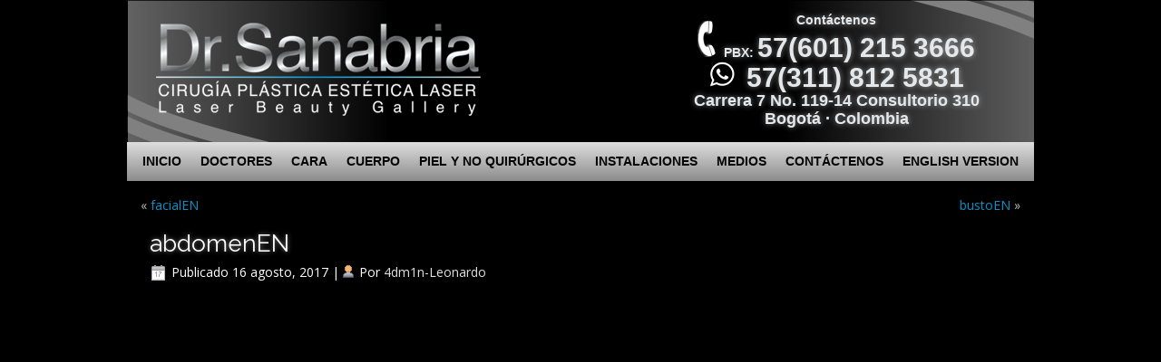

--- FILE ---
content_type: text/css
request_url: https://drsanabria.com/wp-content/themes/DrSanabriaV2/style.css
body_size: 9630
content:
/*
Theme Name: DrSanabriaV2
Theme URI: http://imaginalo.com.co
Description: Diseño Web para Dr Sanabria
Version: 1.0
Author: www.imaginalo.com.co
Author URI: http://imaginalo.com.co
Tags: Dr Sanabria, fixed-layout, responsive-layout
License: GNU General Public License v2 or later
License URI: http://www.gnu.org/licenses/gpl-2.0.html
*/

/* Created by Artisteer v4.3.0.60745 */

#main
{
   background: #000000;
   margin:0 auto;
   font-size: 14px;
   font-family: 'Open Sans', Arial, 'Arial Unicode MS', Helvetica, Sans-Serif;
   font-weight: normal;
   font-style: normal;
   position: relative;
   width: 100%;
   min-height: 100%;
   left: 0;
   top: 0;
   cursor:default;
   overflow:hidden;
}
table, ul.hmenu
{
   font-size: 14px;
   font-family: 'Open Sans', Arial, 'Arial Unicode MS', Helvetica, Sans-Serif;
   font-weight: normal;
   font-style: normal;
}

h1, h2, h3, h4, h5, h6, p, a, ul, ol, li
{
   margin: 0;
   padding: 0;
}

/* Reset buttons border. It's important for input and button tags. 
 * border-collapse should be separate for shadow in IE. 
 */
.button
{
   border-collapse: separate;
   -webkit-border-radius: 0;
   -webkit-background-origin: border !important;
   -moz-background-origin: border !important;
   background-origin: border-box !important;
   background: #A1ADBA;
   background: transparent;
   border:1px solid #7A7A7A;
   padding:0 22px;
   margin:0 auto;
   height:36px;
}

.postcontent,
.postheadericons,
.postfootericons,
.blockcontent,
ul.vmenu a 
{
   text-align: left;
}

.postcontent,
.postcontent li,
.postcontent table,
.postcontent a,
.postcontent a:link,
.postcontent a:visited,
.postcontent a.visited,
.postcontent a:hover,
.postcontent a.hovered
{
   font-family: 'Open Sans', Arial, 'Arial Unicode MS', Helvetica, Sans-Serif;
   line-height: 175%;
}

.postcontent p
{
   margin: 13px 0;
}

.postcontent h1, .postcontent h1 a, .postcontent h1 a:link, .postcontent h1 a:visited, .postcontent h1 a:hover,
.postcontent h2, .postcontent h2 a, .postcontent h2 a:link, .postcontent h2 a:visited, .postcontent h2 a:hover,
.postcontent h3, .postcontent h3 a, .postcontent h3 a:link, .postcontent h3 a:visited, .postcontent h3 a:hover,
.postcontent h4, .postcontent h4 a, .postcontent h4 a:link, .postcontent h4 a:visited, .postcontent h4 a:hover,
.postcontent h5, .postcontent h5 a, .postcontent h5 a:link, .postcontent h5 a:visited, .postcontent h5 a:hover,
.postcontent h6, .postcontent h6 a, .postcontent h6 a:link, .postcontent h6 a:visited, .postcontent h6 a:hover,
.blockheader .t, .blockheader .t a, .blockheader .t a:link, .blockheader .t a:visited, .blockheader .t a:hover,
.vmenublockheader .t, .vmenublockheader .t a, .vmenublockheader .t a:link, .vmenublockheader .t a:visited, .vmenublockheader .t a:hover,
.headline, .headline a, .headline a:link, .headline a:visited, .headline a:hover,
.slogan, .slogan a, .slogan a:link, .slogan a:visited, .slogan a:hover,
.postheader, .postheader a, .postheader a:link, .postheader a:visited, .postheader a:hover
{
   font-size: 24px;
   font-family: Raleway, Arial, 'Arial Unicode MS', Helvetica, Sans-Serif;
   font-weight: normal;
   font-style: normal;
   line-height: 120%;
}

.postcontent a, .postcontent a:link
{
   font-family: 'Open Sans', Arial, 'Arial Unicode MS', Helvetica, Sans-Serif;
   text-decoration: none;
   color: #0792C5;
}

.postcontent a:visited, .postcontent a.visited
{
   font-family: 'Open Sans', Arial, 'Arial Unicode MS', Helvetica, Sans-Serif;
   text-decoration: none;
   color: #0792C5;
}

.postcontent  a:hover, .postcontent a.hover
{
   font-family: 'Open Sans', Arial, 'Arial Unicode MS', Helvetica, Sans-Serif;
   text-decoration: none;
   text-shadow: 0 0 3px rgba(255, 255, 255, 0.5);
   color: #BFBFBF;
}

.postcontent h1
{
   color: #0792C5;
   margin: 10px 0 0;
   font-size: 29px;
   font-family: Raleway, Arial, 'Arial Unicode MS', Helvetica, Sans-Serif;
   text-shadow: 0 0 5px rgba(255, 255, 255, 0.5);
}

.blockcontent h1
{
   margin: 10px 0 0;
   font-size: 29px;
   font-family: Raleway, Arial, 'Arial Unicode MS', Helvetica, Sans-Serif;
   text-shadow: 0 0 5px rgba(255, 255, 255, 0.5);
}

.postcontent h1 a, .postcontent h1 a:link, .postcontent h1 a:hover, .postcontent h1 a:visited, .blockcontent h1 a, .blockcontent h1 a:link, .blockcontent h1 a:hover, .blockcontent h1 a:visited 
{
   font-size: 29px;
   font-family: Raleway, Arial, 'Arial Unicode MS', Helvetica, Sans-Serif;
   text-shadow: 0 0 5px rgba(255, 255, 255, 0.5);
}

.postcontent h2
{
   color: #0792C5;
   margin: 10px 0 0;
   font-size: 24px;
   font-family: Raleway, Arial, 'Arial Unicode MS', Helvetica, Sans-Serif;
   text-shadow: 0 0 4px rgba(255, 255, 255, 0.5);
}

.blockcontent h2
{
   margin: 10px 0 0;
   font-size: 24px;
   font-family: Raleway, Arial, 'Arial Unicode MS', Helvetica, Sans-Serif;
   text-shadow: 0 0 4px rgba(255, 255, 255, 0.5);
}

.postcontent h2 a, .postcontent h2 a:link, .postcontent h2 a:hover, .postcontent h2 a:visited, .blockcontent h2 a, .blockcontent h2 a:link, .blockcontent h2 a:hover, .blockcontent h2 a:visited 
{
   font-size: 24px;
   font-family: Raleway, Arial, 'Arial Unicode MS', Helvetica, Sans-Serif;
   text-shadow: 0 0 4px rgba(255, 255, 255, 0.5);
}

.postcontent h3
{
   color: #0792C5;
   margin: 10px 0 0;
   font-size: 22px;
   font-family: Raleway, Arial, 'Arial Unicode MS', Helvetica, Sans-Serif;
   text-shadow: 0 0 3px rgba(255, 255, 255, 0.5);
}

.blockcontent h3
{
   margin: 10px 0 0;
   font-size: 22px;
   font-family: Raleway, Arial, 'Arial Unicode MS', Helvetica, Sans-Serif;
   text-shadow: 0 0 3px rgba(255, 255, 255, 0.5);
}

.postcontent h3 a, .postcontent h3 a:link, .postcontent h3 a:hover, .postcontent h3 a:visited, .blockcontent h3 a, .blockcontent h3 a:link, .blockcontent h3 a:hover, .blockcontent h3 a:visited 
{
   font-size: 22px;
   font-family: Raleway, Arial, 'Arial Unicode MS', Helvetica, Sans-Serif;
   text-shadow: 0 0 3px rgba(255, 255, 255, 0.5);
}

.postcontent h4
{
   color: #E8E8E8;
   margin: 10px 0 0;
   font-size: 20px;
   font-family: Raleway, Arial, 'Arial Unicode MS', Helvetica, Sans-Serif;
}

.blockcontent h4
{
   margin: 10px 0 0;
   font-size: 20px;
   font-family: Raleway, Arial, 'Arial Unicode MS', Helvetica, Sans-Serif;
}

.postcontent h4 a, .postcontent h4 a:link, .postcontent h4 a:hover, .postcontent h4 a:visited, .blockcontent h4 a, .blockcontent h4 a:link, .blockcontent h4 a:hover, .blockcontent h4 a:visited 
{
   font-size: 20px;
   font-family: Raleway, Arial, 'Arial Unicode MS', Helvetica, Sans-Serif;
}

.postcontent h5
{
   color: #E8E8E8;
   margin: 10px 0 0;
   font-size: 17px;
   font-family: Raleway, Arial, 'Arial Unicode MS', Helvetica, Sans-Serif;
}

.blockcontent h5
{
   margin: 10px 0 0;
   font-size: 17px;
   font-family: Raleway, Arial, 'Arial Unicode MS', Helvetica, Sans-Serif;
}

.postcontent h5 a, .postcontent h5 a:link, .postcontent h5 a:hover, .postcontent h5 a:visited, .blockcontent h5 a, .blockcontent h5 a:link, .blockcontent h5 a:hover, .blockcontent h5 a:visited 
{
   font-size: 17px;
   font-family: Raleway, Arial, 'Arial Unicode MS', Helvetica, Sans-Serif;
}

.postcontent h6
{
   color: #BABABA;
   margin: 10px 0 0;
   font-size: 14px;
   font-family: Raleway, Arial, 'Arial Unicode MS', Helvetica, Sans-Serif;
}

.blockcontent h6
{
   margin: 10px 0 0;
   font-size: 14px;
   font-family: Raleway, Arial, 'Arial Unicode MS', Helvetica, Sans-Serif;
}

.postcontent h6 a, .postcontent h6 a:link, .postcontent h6 a:hover, .postcontent h6 a:visited, .blockcontent h6 a, .blockcontent h6 a:link, .blockcontent h6 a:hover, .blockcontent h6 a:visited 
{
   font-size: 14px;
   font-family: Raleway, Arial, 'Arial Unicode MS', Helvetica, Sans-Serif;
}

header, footer, article, nav, #hmenu-bg, .sheet, .hmenu a, .vmenu a, .slidenavigator > a, .checkbox:before, .radiobutton:before
{
   -webkit-background-origin: border !important;
   -moz-background-origin: border !important;
   background-origin: border-box !important;
}

header, footer, article, nav, #hmenu-bg, .sheet, .slidenavigator > a, .checkbox:before, .radiobutton:before
{
   display: block;
   -webkit-box-sizing: border-box;
   -moz-box-sizing: border-box;
   box-sizing: border-box;
}

ul
{
   list-style-type: none;
}

ol
{
   list-style-position: inside;
}

html, body
{
   height: 100%;
}

/**
 * 2. Prevent iOS text size adjust after orientation change, without disabling
 *    user zoom.
 * https://github.com/necolas/normalize.css
 */

html {
   -ms-text-size-adjust: 100%;
   /* 2 */
    -webkit-text-size-adjust: 100%;
/* 2 */}

body
{
   padding: 0;
   margin:0;
   min-width: 1000px;
   color: #BFBFBF;
}

.header:before, 
#header-bg:before, 
.layout-cell:before, 
.layout-wrapper:before, 
.footer:before, 
.nav:before, 
#hmenu-bg:before, 
.sheet:before 
{
   width: 100%;
   content: " ";
   display: table;
   border-collapse: collapse;
   border-spacing: 0;
}

.header:after, 
#header-bg:after, 
.layout-cell:after, 
.layout-wrapper:after, 
.footer:after, 
.nav:after, 
#hmenu-bg:after, 
.sheet:after,
.cleared, .clearfix:after 
{
   clear: both;
   font: 0/0 serif;
   display: block;
   content: " ";
}

form
{
   padding: 0;
   margin: 0;
}

table.position
{
   position: relative;
   width: 100%;
   table-layout: fixed;
}

li h1, .postcontent li h1, .blockcontent li h1 
{
   margin:1px;
} 
li h2, .postcontent li h2, .blockcontent li h2 
{
   margin:1px;
} 
li h3, .postcontent li h3, .blockcontent li h3 
{
   margin:1px;
} 
li h4, .postcontent li h4, .blockcontent li h4 
{
   margin:1px;
} 
li h5, .postcontent li h5, .blockcontent li h5 
{
   margin:1px;
} 
li h6, .postcontent li h6, .blockcontent li h6 
{
   margin:1px;
} 
li p, .postcontent li p, .blockcontent li p 
{
   margin:1px;
}


.shapes
{
   position: absolute;
   top: 0;
   right: 0;
   bottom: 0;
   left: 0;
   overflow: hidden;
   z-index: 0;
}

.slider-inner {
   position: relative;
   overflow: hidden;
   width: 100%;
   height: 100%;
}

.slidenavigator > a {
   display: inline-block;
   vertical-align: middle;
   outline-style: none;
   font-size: 1px;
}

.slidenavigator > a:last-child {
   margin-right: 0 !important;
}

.object1578895232 h1, 
.object1578895232 h2, 
.object1578895232 h3, 
.object1578895232 h4, 
.object1578895232 h5, 
.object1578895232 h6, 
.object1578895232 p, 
.object1578895232 a, 
.object1578895232 ul, 
.object1578895232 ol, 
.object1578895232 li
{
  line-height: 100%;
}

.object1578895232
{  
  position: absolute;
  top: 7px !important;
  left: 96.5%;
  margin-left: -386px !important;
  -webkit-transform: rotate(0deg);
  -moz-transform: rotate(0deg);
  -o-transform: rotate(0deg);
  -ms-transform: rotate(0deg);
  transform: rotate(0deg);
    overflow: hidden;
      z-index: 2;
  width: 400px;
  height: 150px;
}

.default-responsive .object1578895232
{
  }

.object1578895232-text-container 
{
    display: table;
}

.object1578895232-text
{
  display: table-cell;
  outline-style: none;
  padding: 0px 0px !important;
  height: 100px;
  width: 400px;  
word-wrap: break-word;
}

.default-responsive .object1578895232-text 
{
    height: auto;
}

.object1578895232-text,
.object1578895232-text a.rss-tag-icon,
.object1578895232-text a.facebook-tag-icon,
.object1578895232-text a.twitter-tag-icon,
.object1578895232-text a.tumblr-tag-icon,
.object1578895232-text a.pinterest-tag-icon,
.object1578895232-text a.vimeo-tag-icon,
.object1578895232-text a.youtube-tag-icon,
.object1578895232-text a.linkedin-tag-icon
{
font-size: 30px;
font-family: Verdana, Geneva, Arial, Helvetica, Sans-Serif;
text-align: left;
vertical-align: middle;
  color: #E5E8EB !important;
}

.object1578895232-text a.rss-tag-icon,
.object1578895232-text a.facebook-tag-icon,
.object1578895232-text a.twitter-tag-icon,
.object1578895232-text a.tumblr-tag-icon,
.object1578895232-text a.pinterest-tag-icon,
.object1578895232-text a.vimeo-tag-icon,
.object1578895232-text a.youtube-tag-icon,
.object1578895232-text a.linkedin-tag-icon
{
    width: 100%;
}

.default-responsive .object1578895232-text a.rss-tag-icon,
.default-responsive .object1578895232-text a.facebook-tag-icon,
.default-responsive .object1578895232-text a.twitter-tag-icon,
.default-responsive .object1578895232-text a.tumblr-tag-icon,
.default-responsive .object1578895232-text a.pinterest-tag-icon,
.default-responsive .object1578895232-text a.vimeo-tag-icon,
.default-responsive .object1578895232-text a.youtube-tag-icon,
.default-responsive .object1578895232-text a.linkedin-tag-icon
{
    width: auto;
}

.textblock ul > li
{
    background-position-y: 8px !important;
}
.logo-340336805
{  
  position: absolute;
  top: 25px;
  left: 4.67%;
  margin-left: -16px !important;
  -webkit-transform: rotate(0deg);
  -moz-transform: rotate(0deg);
  -o-transform: rotate(0deg);
  -ms-transform: rotate(0deg);
  transform: rotate(0deg);
      z-index: 101;
  width: 358px;
  height: 103px;
}





.sheet
{
   margin:0 auto;
   position:relative;
   cursor:auto;
   width: 1000px;
   z-index: auto !important;
}

.header
{
   margin:0 auto;
   background-repeat: no-repeat;
   height: 200px;
   background-image: url('images/object1578895232.png'), url('images/header1.png');
   background-position: 579px 40px, 0 0;
   position: relative;
   z-index: auto !important;
}

.custom-responsive .header
{
   background-image: url('images/object1578895232.png'), url('images/header1.png');
   background-position: 579px 40px, 0 0;
}

.default-responsive .header,
.default-responsive #header-bg
{
   background-image: url('images/header.png');
   background-position: center center;
   background-size: cover;
}

.header>.widget 
{
   position:absolute;
   z-index:101;
}

.nav
{
   background: #B5B5B5;
   background: -webkit-linear-gradient(top, #DEDEDE 0, #8C8C8C 100%) no-repeat;
   background: -moz-linear-gradient(top, #DEDEDE 0, #8C8C8C 100%) no-repeat;
   background: -o-linear-gradient(top, #DEDEDE 0, #8C8C8C 100%) no-repeat;
   background: -ms-linear-gradient(top, #DEDEDE 0, #8C8C8C 100%) no-repeat;
   -svg-background: linear-gradient(top, #DEDEDE 0, #8C8C8C 100%) no-repeat;
   background: linear-gradient(to bottom, #DEDEDE 0, #8C8C8C 100%) no-repeat;
   position: absolute;
   margin: 0;
   bottom:     0;
   width: 100%;
   z-index: 100;
   text-align: center;
}

ul.hmenu a, ul.hmenu a:link, ul.hmenu a:visited, ul.hmenu a:hover 
{
   outline: none;
   position: relative;
   z-index: 11;
}

ul.hmenu, ul.hmenu ul
{
   display: block;
   margin: 0;
   padding: 0;
   border: 0;
   list-style-type: none;
}

ul.hmenu li
{
   position: relative;
   z-index: 5;
   display: block;
   float: left;
   background: none;
   margin: 0;
   padding: 0;
   border: 0;
}

ul.hmenu li:hover
{
   z-index: 10000;
   white-space: normal;
}

ul.hmenu:after, ul.hmenu ul:after
{
   content: ".";
   height: 0;
   display: block;
   visibility: hidden;
   overflow: hidden;
   clear: both;
}

ul.hmenu, ul.hmenu ul 
{
   min-height: 0;
}

ul.hmenu 
{
   display: inline-block;
   vertical-align: bottom;
}

.nav:before 
{
   content:' ';
}

nav.nav
{
   border-top-left-radius: 0;
   border-top-right-radius: 0;
}

.hmenu-extra1
{
   position: relative;
   display: block;
   float: left;
   width: auto;
   height: auto;
   background-position: center;
}

.hmenu-extra2
{
   position: relative;
   display: block;
   float: right;
   width: auto;
   height: auto;
   background-position: center;
}

.menuitemcontainer
{
   margin:0 auto;
}
ul.hmenu>li {
   margin-left: 1px;
}
ul.hmenu>li:first-child {
   margin-left: 0;
}
ul.hmenu>li:last-child, ul.hmenu>li.last-child {
   margin-right: 0;
}

ul.hmenu>li>a
{
   padding:0 22px;
   margin:0 auto;
   position: relative;
   display: block;
   height: 43px;
   cursor: pointer;
   text-decoration: none;
   color: #050505;
   line-height: 43px;
   text-align: center;
}

.hmenu>li>a, 
.hmenu>li>a:link, 
.hmenu>li>a:visited, 
.hmenu>li>a.active, 
.hmenu>li>a:hover
{
   font-size: 14px;
   font-family: Arial, 'Arial Unicode MS', Helvetica, Sans-Serif;
   font-weight: bold;
   font-style: normal;
   text-decoration: none;
   text-transform: uppercase;
   text-align: left;
}

ul.hmenu>li>a.active
{
   padding:0 22px;
   margin:0 auto;
   color: #FFFFFF;
   text-decoration: none;
}

ul.hmenu>li>a:visited, 
ul.hmenu>li>a:hover, 
ul.hmenu>li:hover>a {
   text-decoration: none;
}

ul.hmenu>li>a:hover, .desktop ul.hmenu>li:hover>a
{
   background: #044962;
   background: -webkit-linear-gradient(top, rgba(6, 113, 153, 0.4) 0, rgba(1, 29, 39, 0.4) 100%) no-repeat;
   background: -moz-linear-gradient(top, rgba(6, 113, 153, 0.4) 0, rgba(1, 29, 39, 0.4) 100%) no-repeat;
   background: -o-linear-gradient(top, rgba(6, 113, 153, 0.4) 0, rgba(1, 29, 39, 0.4) 100%) no-repeat;
   background: -ms-linear-gradient(top, rgba(6, 113, 153, 0.4) 0, rgba(1, 29, 39, 0.4) 100%) no-repeat;
   -svg-background: linear-gradient(top, rgba(6, 113, 153, 0.4) 0, rgba(1, 29, 39, 0.4) 100%) no-repeat;
   background: linear-gradient(to bottom, rgba(6, 113, 153, 0.4) 0, rgba(1, 29, 39, 0.4) 100%) no-repeat;
   padding:0 22px;
   margin:0 auto;
}
ul.hmenu>li>a:hover, 
.desktop ul.hmenu>li:hover>a {
   color: #E8E8E8;
   text-decoration: none;
}

ul.hmenu>li:before
{
   position:absolute;
   display: block;
   content:' ';
   top:0;
   left:  -1px;
   width:1px;
   height: 43px;
  
}
ul.hmenu>li:first-child:before{
   display:none;
}

ul.hmenu ul
{
   display: none;
}

.layout-wrapper
{
   position: relative;
   margin: 10px auto 0 auto;
   z-index: auto !important;
}

.content-layout
{
   display: table;
   width: 100%;
   table-layout: fixed;
}

.content-layout-row 
{
   display: table-row;
}

.layout-cell
{
   -webkit-box-sizing: border-box;
   -moz-box-sizing: border-box;
   box-sizing: border-box;
   display: table-cell;
   vertical-align: top;
}

/* need only for content layout in post content */ 
.postcontent .content-layout
{
   border-collapse: collapse;
}

.vmenublock
{
   margin:3px;
}
div.vmenublock img
{
   margin: 0;
}

.vmenublockheader
{
   padding:10px 0;
   margin:0 auto 7px;
}
.vmenublockheader .t,
.vmenublockheader .t a,
.vmenublockheader .t a:link,
.vmenublockheader .t a:visited, 
.vmenublockheader .t a:hover
{
   color: #FFFFFF;
   font-size: 22px;
   font-family: Raleway, Arial, 'Arial Unicode MS', Helvetica, Sans-Serif;
   font-weight: normal;
   font-style: normal;
   text-shadow: 0 0 5px rgb(255, 255, 255);
   margin: 0 10px;
}

.vmenublockcontent
{
   margin:0 auto;
}

ul.vmenu, ul.vmenu ul
{
   list-style: none;
   display: block;
}

ul.vmenu, ul.vmenu li
{
   display: block;
   margin: 0;
   padding: 0;
   width: auto;
   line-height: 0;
}

ul.vmenu
{
   margin-top: 0;
   margin-bottom: 0;
}

ul.vmenu ul
{
   display: none;
   margin: 0;
   padding: 0;
   position: relative;
}

ul.vmenu ul.active
{
   display: block;
}

ul.vmenu>li>a
{
   padding:0 15px;
   margin:0 auto;
   font-size: 15px;
   font-family: Raleway, Arial, 'Arial Unicode MS', Helvetica, Sans-Serif;
   font-weight: normal;
   font-style: normal;
   text-decoration: none;
   text-shadow: 0 0 1px rgba(232, 232, 232, 0.5);
   color: #808080;
   min-height: 30px;
   line-height: 30px;
}
ul.vmenu a 
{
   display: block;
   cursor: pointer;
   z-index: 1;
   position:relative;
}

ul.vmenu li{
   position:relative;
}

ul.vmenu>li
{
   margin-top: 0;
}
ul.vmenu>li>ul
{
   padding: 0;
   margin-top: 0;
   margin-bottom: 0;
}
ul.vmenu>li:first-child
{
   margin-top:0;
}

ul.vmenu>li>a:hover, ul.vmenu>li>a.active:hover
{
   background: #044962;
   background: -webkit-linear-gradient(top, rgba(1, 29, 39, 0.05) 0, rgba(5, 106, 143, 0.05) 40%, rgba(6, 113, 153, 0.05) 50%, rgba(6, 113, 153, 0.05) 100%) no-repeat;
   background: -moz-linear-gradient(top, rgba(1, 29, 39, 0.05) 0, rgba(5, 106, 143, 0.05) 40%, rgba(6, 113, 153, 0.05) 50%, rgba(6, 113, 153, 0.05) 100%) no-repeat;
   background: -o-linear-gradient(top, rgba(1, 29, 39, 0.05) 0, rgba(5, 106, 143, 0.05) 40%, rgba(6, 113, 153, 0.05) 50%, rgba(6, 113, 153, 0.05) 100%) no-repeat;
   background: -ms-linear-gradient(top, rgba(1, 29, 39, 0.05) 0, rgba(5, 106, 143, 0.05) 40%, rgba(6, 113, 153, 0.05) 50%, rgba(6, 113, 153, 0.05) 100%) no-repeat;
   -svg-background: linear-gradient(top, rgba(1, 29, 39, 0.05) 0, rgba(5, 106, 143, 0.05) 40%, rgba(6, 113, 153, 0.05) 50%, rgba(6, 113, 153, 0.05) 100%) no-repeat;
   background: linear-gradient(to bottom, rgba(1, 29, 39, 0.05) 0, rgba(5, 106, 143, 0.05) 40%, rgba(6, 113, 153, 0.05) 50%, rgba(6, 113, 153, 0.05) 100%) no-repeat;
   padding:0 15px;
   margin:0 auto;
}
ul.vmenu>li>a:hover, ul.vmenu>li>a.active:hover
{
   text-decoration: none;
}

ul.vmenu a:hover, ul.vmenu a.active:hover 
{
   color: #FFFFFF;
}

ul.vmenu>li>a.active:hover>span.border-top, ul.vmenu>li>a.active:hover>span.border-bottom 
{
   background-color: transparent;
}

ul.vmenu>li>a.active
{
   padding:0 15px;
   margin:0 auto;
   text-decoration: none;
   color: #0792C5;
}

ul.vmenu>li>ul:before
{
   margin:0 auto;
   display: block;
   position: absolute;
   content: ' ';
   top: 0;
   right: 0;
   bottom: 0;
   left: 0;
}

ul.vmenu li li a
{
   margin:0 auto;
   position: relative;
}
ul.vmenu ul li
{
   margin: 0;
   padding: 0;
}
ul.vmenu li li{
   position: relative;
   margin-top: 0;
}

ul.vmenu ul a
{
   display: block;
   position: relative;
   min-height: 28px;
   overflow: visible;
   padding: 0;
   padding-left: 27px;
   padding-right: 27px;
   z-index: 0;
   line-height: 28px;
   color: #808080;
   font-size: 14px;
   font-family: 'Open Sans', Arial, 'Arial Unicode MS', Helvetica, Sans-Serif;
   font-weight: normal;
   font-style: normal;
   text-decoration: none;
   text-shadow: 0 0 3px rgba(255, 255, 255, 0.5);
   margin-left: 0;
   margin-right: 0;
}

ul.vmenu ul a:visited, ul.vmenu ul a.active:hover, ul.vmenu ul a:hover, ul.vmenu ul a.active
{
   line-height: 28px;
   color: #808080;
   font-size: 14px;
   font-family: 'Open Sans', Arial, 'Arial Unicode MS', Helvetica, Sans-Serif;
   font-weight: normal;
   font-style: normal;
   text-decoration: none;
   text-shadow: 0 0 3px rgba(255, 255, 255, 0.5);
   margin-left: 0;
   margin-right: 0;
}

ul.vmenu ul ul a
{
   padding-left: 54px;
}
ul.vmenu ul ul ul a
{
   padding-left: 81px;
}
ul.vmenu ul ul ul ul a
{
   padding-left: 108px;
}
ul.vmenu ul ul ul ul ul a
{
   padding-left: 135px;
}

ul.vmenu ul>li>a:hover, ul.vmenu ul>li>a.active:hover
{
   background: #044962;
   background: -webkit-linear-gradient(top, rgba(1, 22, 30, 0.2) 0, rgba(6, 124, 167, 0.2) 100%) no-repeat;
   background: -moz-linear-gradient(top, rgba(1, 22, 30, 0.2) 0, rgba(6, 124, 167, 0.2) 100%) no-repeat;
   background: -o-linear-gradient(top, rgba(1, 22, 30, 0.2) 0, rgba(6, 124, 167, 0.2) 100%) no-repeat;
   background: -ms-linear-gradient(top, rgba(1, 22, 30, 0.2) 0, rgba(6, 124, 167, 0.2) 100%) no-repeat;
   -svg-background: linear-gradient(top, rgba(1, 22, 30, 0.2) 0, rgba(6, 124, 167, 0.2) 100%) no-repeat;
   background: linear-gradient(to bottom, rgba(1, 22, 30, 0.2) 0, rgba(6, 124, 167, 0.2) 100%) no-repeat;
   margin:0 auto;
}
ul.vmenu ul li a:hover, ul.vmenu ul li a.active:hover
{
   text-decoration: none;
   color: #FFFFFF;
}

ul.vmenu ul a:hover:after
{
   background-position: center ;
}
ul.vmenu ul a.active:hover:after
{
   background-position: center ;
}
ul.vmenu ul a.active:after
{
   background-position: bottom ;
}

ul.vmenu ul>li>a.active
{
   margin:0 auto;
}
ul.vmenu ul a.active, ul.vmenu ul a:hover, ul.vmenu ul a.active:hover
{
   text-decoration: none;
   color: #0792C5;
}

.block
{
   background: #D9DEE3;
   background: transparent;
   margin:3px;
}
div.block img
{
   border: none;
   margin: 0;
}

.blockheader
{
   padding:6px 5px;
   margin:0 auto 2px;
}
.blockheader .t,
.blockheader .t a,
.blockheader .t a:link,
.blockheader .t a:visited, 
.blockheader .t a:hover
{
   color: #FFFFFF;
   font-size: 22px;
   font-family: Raleway, Arial, 'Arial Unicode MS', Helvetica, Sans-Serif;
   font-weight: normal;
   font-style: normal;
   text-shadow: 0 0 5px rgba(250, 250, 250, 0.5);
   margin: 0 5px;
}

.blockcontent
{
   padding:5px;
   margin:0 auto;
   color: #BFBFBF;
   font-size: 14px;
   font-family: 'Open Sans', Arial, 'Arial Unicode MS', Helvetica, Sans-Serif;
   line-height: 175%;
}
.blockcontent table,
.blockcontent li, 
.blockcontent a,
.blockcontent a:link,
.blockcontent a:visited,
.blockcontent a:hover
{
   color: #BFBFBF;
   font-size: 14px;
   font-family: 'Open Sans', Arial, 'Arial Unicode MS', Helvetica, Sans-Serif;
   line-height: 175%;
}

.blockcontent p
{
   margin: 0 5px;
}

.blockcontent a, .blockcontent a:link
{
   color: #9C9C9C;
   font-family: 'Open Sans', Arial, 'Arial Unicode MS', Helvetica, Sans-Serif;
}

.blockcontent a:visited, .blockcontent a.visited
{
   color: #FFFFFF;
   font-family: 'Open Sans', Arial, 'Arial Unicode MS', Helvetica, Sans-Serif;
   text-decoration: none;
}

.blockcontent a:hover, .blockcontent a.hover
{
   color: #808080;
   font-family: 'Open Sans', Arial, 'Arial Unicode MS', Helvetica, Sans-Serif;
   text-decoration: none;
}
.block ul>li:before
{
   content:url('images/blockbullets.png');
   margin-right:6px;
   bottom: 2px;
   position:relative;
   display:inline-block;
   vertical-align:middle;
   font-size:0;
   line-height:0;
   margin-left: -12px;
}
.opera .block ul>li:before
{
   /* Vertical-align:middle in Opera doesn't need additional offset */
    bottom: 0;
}

.block li
{
   font-size: 14px;
   font-family: 'Open Sans', Arial, 'Arial Unicode MS', Helvetica, Sans-Serif;
   line-height: 175%;
   color: #E8E8E8;
   margin: 5px 0 0 10px;
}

.block ul>li, .block ol
{
   padding: 0;
}

.block ul>li
{
   padding-left: 12px;
}

.breadcrumbs
{
   margin:0 auto;
}

a.button,
a.button:link,
a:link.button:link,
body a.button:link,
a.button:visited,
body a.button:visited,
input.button,
button.button
{
   text-decoration: none;
   font-size: 15px;
   font-family: Raleway, Arial, 'Arial Unicode MS', Helvetica, Sans-Serif;
   font-weight: normal;
   font-style: normal;
   position:relative;
   display: inline-block;
   vertical-align: middle;
   white-space: nowrap;
   text-align: center;
   color: #FFFFFF;
   margin: 0 5px 0 0 !important;
   overflow: visible;
   cursor: pointer;
   text-indent: 0;
   line-height: 36px;
   -webkit-box-sizing: content-box;
   -moz-box-sizing: content-box;
   box-sizing: content-box;
}

.button img
{
   margin: 0;
   vertical-align: middle;
}

.firefox2 .button
{
   display: block;
   float: left;
}

input, select, textarea, a.search-button span
{
   vertical-align: middle;
   font-size: 15px;
   font-family: Raleway, Arial, 'Arial Unicode MS', Helvetica, Sans-Serif;
   font-weight: normal;
   font-style: normal;
}

.block select 
{
   width:96%;
}

input.button
{
   float: none !important;
   -webkit-appearance: none;
}

.button.active, .button.active:hover
{
   border:1px solid #044962;
   padding:0 22px;
   margin:0 auto;
}
.button.active, .button.active:hover {
   color: #FFFFFF !important;
}

.button.hover, .button:hover
{
   border:1px solid #0792C5;
   padding:0 22px;
   margin:0 auto;
}
.button.hover, .button:hover {
   color: #FFFFFF !important;
}

input[type="text"], input[type="password"], input[type="email"], input[type="url"], input[type="color"], input[type="date"], input[type="datetime"], input[type="datetime-local"], input[type="month"], input[type="number"], input[type="range"], input[type="tel"], input[type="time"], input[type="week"], textarea
{
   background: #000000;
   border:1px solid #0792C5;
   margin:0 auto;
}
input[type="text"], input[type="password"], input[type="email"], input[type="url"], input[type="color"], input[type="date"], input[type="datetime"], input[type="datetime-local"], input[type="month"], input[type="number"], input[type="range"], input[type="tel"], input[type="time"], input[type="week"], textarea
{
   width: 100%;
   padding: 8px 0;
   color: #BFBFBF !important;
   font-size: 14px;
   font-family: 'Open Sans', Arial, 'Arial Unicode MS', Helvetica, Sans-Serif;
   font-weight: normal;
   font-style: normal;
   text-shadow: none;
}
input.error, textarea.error
{
   background: #FAFAFA;
   border:1px solid #E2341D;
   margin:0 auto;
}
input.error, textarea.error {
   color: #3D3D3D !important;
   font-size: 14px;
   font-family: 'Open Sans', Arial, 'Arial Unicode MS', Helvetica, Sans-Serif;
   font-weight: normal;
   font-style: normal;
}
form.search input[type="text"]
{
   background: #000000;
   border-radius: 0;
   border:1px solid #0792C5;
   margin:0 auto;
   width: 100%;
   padding: 8px 0;
   -webkit-box-sizing: border-box;
   -moz-box-sizing: border-box;
   box-sizing: border-box;
   color: #B6BFC9 !important;
   font-size: 14px;
   font-family: 'Open Sans', Arial, 'Arial Unicode MS', Helvetica, Sans-Serif;
   font-weight: normal;
   font-style: normal;
}
form.search 
{
   background-image: none;
   border: 0;
   display:block;
   position:relative;
   top:0;
   padding:0;
   margin:5px;
   left:0;
   line-height: 0;
}

form.search input, a.search-button
{
   -webkit-appearance: none;
   top:0;
   right:0;
}

form.search>input, a.search-button{
   bottom:0;
   left:0;
   vertical-align: middle;
}

form.search input[type="submit"], input.search-button, a.search-button
{
   border-radius: 0;
   margin:0 auto;
}
form.search input[type="submit"], input.search-button, a.search-button {
   position:absolute;
   left:auto;
   display:block;
   border:none;
   background:url('images/searchicon.png') center center no-repeat;
   width:24px;
   height: 100%;
   padding:0;
   color: #FFFFFF !important;
   cursor: pointer;
}

a.search-button span.search-button-text {
   display: none;
}

label.checkbox:before
{
   background: #FAFAFA;
   background: -webkit-linear-gradient(top, #D6D6D6 0, #F2F2F2 40%, #F5F5F5 50%, #F2F2F2 60%, #D6D6D6 100%) no-repeat;
   background: -moz-linear-gradient(top, #D6D6D6 0, #F2F2F2 40%, #F5F5F5 50%, #F2F2F2 60%, #D6D6D6 100%) no-repeat;
   background: -o-linear-gradient(top, #D6D6D6 0, #F2F2F2 40%, #F5F5F5 50%, #F2F2F2 60%, #D6D6D6 100%) no-repeat;
   background: -ms-linear-gradient(top, #D6D6D6 0, #F2F2F2 40%, #F5F5F5 50%, #F2F2F2 60%, #D6D6D6 100%) no-repeat;
   -svg-background: linear-gradient(top, #D6D6D6 0, #F2F2F2 40%, #F5F5F5 50%, #F2F2F2 60%, #D6D6D6 100%) no-repeat;
   background: linear-gradient(to bottom, #D6D6D6 0, #F2F2F2 40%, #F5F5F5 50%, #F2F2F2 60%, #D6D6D6 100%) no-repeat;
   -webkit-border-radius:1px;
   -moz-border-radius:1px;
   border-radius:1px;
   -webkit-box-shadow:0 0 3px 2px rgba(0, 0, 0, 0.2);
   -moz-box-shadow:0 0 3px 2px rgba(0, 0, 0, 0.2);
   box-shadow:0 0 3px 2px rgba(0, 0, 0, 0.2);
   border:1px solid #7A7A7A;
   margin:0 auto;
   width:16px;
   height:16px;
}
label.checkbox
{
   cursor: pointer;
   font-size: 14px;
   font-family: 'Open Sans', Arial, 'Arial Unicode MS', Helvetica, Sans-Serif;
   font-weight: normal;
   font-style: normal;
   line-height: 16px;
   display: inline-block;
   color: #B6BFC9 !important;
}

.checkbox>input[type="checkbox"]
{
   margin: 0 5px 0 0;
}

label.checkbox.active:before
{
   background: #C7C7C7;
   background: -webkit-linear-gradient(top, #B8B8B8 0, #CFCFCF 40%, #D1D1D1 50%, #CFCFCF 60%, #B8B8B8 100%) no-repeat;
   background: -moz-linear-gradient(top, #B8B8B8 0, #CFCFCF 40%, #D1D1D1 50%, #CFCFCF 60%, #B8B8B8 100%) no-repeat;
   background: -o-linear-gradient(top, #B8B8B8 0, #CFCFCF 40%, #D1D1D1 50%, #CFCFCF 60%, #B8B8B8 100%) no-repeat;
   background: -ms-linear-gradient(top, #B8B8B8 0, #CFCFCF 40%, #D1D1D1 50%, #CFCFCF 60%, #B8B8B8 100%) no-repeat;
   -svg-background: linear-gradient(top, #B8B8B8 0, #CFCFCF 40%, #D1D1D1 50%, #CFCFCF 60%, #B8B8B8 100%) no-repeat;
   background: linear-gradient(to bottom, #B8B8B8 0, #CFCFCF 40%, #D1D1D1 50%, #CFCFCF 60%, #B8B8B8 100%) no-repeat;
   -webkit-border-radius:1px;
   -moz-border-radius:1px;
   border-radius:1px;
   -webkit-box-shadow:0 0 3px 2px rgba(0, 0, 0, 0.2);
   -moz-box-shadow:0 0 3px 2px rgba(0, 0, 0, 0.2);
   box-shadow:0 0 3px 2px rgba(0, 0, 0, 0.2);
   border:1px solid #A6A6A6;
   margin:0 auto;
   width:16px;
   height:16px;
   display: inline-block;
}

label.checkbox.hovered:before
{
   background: #D9DEE3;
   background: -webkit-linear-gradient(top, #C7CFD6 0, #E5E8EB 40%, #E8EBEE 50%, #E5E8EB 60%, #C7CFD6 100%) no-repeat;
   background: -moz-linear-gradient(top, #C7CFD6 0, #E5E8EB 40%, #E8EBEE 50%, #E5E8EB 60%, #C7CFD6 100%) no-repeat;
   background: -o-linear-gradient(top, #C7CFD6 0, #E5E8EB 40%, #E8EBEE 50%, #E5E8EB 60%, #C7CFD6 100%) no-repeat;
   background: -ms-linear-gradient(top, #C7CFD6 0, #E5E8EB 40%, #E8EBEE 50%, #E5E8EB 60%, #C7CFD6 100%) no-repeat;
   -svg-background: linear-gradient(top, #C7CFD6 0, #E5E8EB 40%, #E8EBEE 50%, #E5E8EB 60%, #C7CFD6 100%) no-repeat;
   background: linear-gradient(to bottom, #C7CFD6 0, #E5E8EB 40%, #E8EBEE 50%, #E5E8EB 60%, #C7CFD6 100%) no-repeat;
   -webkit-border-radius:1px;
   -moz-border-radius:1px;
   border-radius:1px;
   -webkit-box-shadow:0 0 3px 2px rgba(0, 0, 0, 0.2);
   -moz-box-shadow:0 0 3px 2px rgba(0, 0, 0, 0.2);
   box-shadow:0 0 3px 2px rgba(0, 0, 0, 0.2);
   border:1px solid #696969;
   margin:0 auto;
   width:16px;
   height:16px;
   display: inline-block;
}

label.radiobutton:before
{
   background: #FAFAFA;
   background: -webkit-linear-gradient(top, #D6D6D6 0, #F2F2F2 40%, #F5F5F5 50%, #F2F2F2 60%, #D6D6D6 100%) no-repeat;
   background: -moz-linear-gradient(top, #D6D6D6 0, #F2F2F2 40%, #F5F5F5 50%, #F2F2F2 60%, #D6D6D6 100%) no-repeat;
   background: -o-linear-gradient(top, #D6D6D6 0, #F2F2F2 40%, #F5F5F5 50%, #F2F2F2 60%, #D6D6D6 100%) no-repeat;
   background: -ms-linear-gradient(top, #D6D6D6 0, #F2F2F2 40%, #F5F5F5 50%, #F2F2F2 60%, #D6D6D6 100%) no-repeat;
   -svg-background: linear-gradient(top, #D6D6D6 0, #F2F2F2 40%, #F5F5F5 50%, #F2F2F2 60%, #D6D6D6 100%) no-repeat;
   background: linear-gradient(to bottom, #D6D6D6 0, #F2F2F2 40%, #F5F5F5 50%, #F2F2F2 60%, #D6D6D6 100%) no-repeat;
   -webkit-border-radius:4px;
   -moz-border-radius:4px;
   border-radius:4px;
   -webkit-box-shadow:0 0 3px 2px rgba(0, 0, 0, 0.2);
   -moz-box-shadow:0 0 3px 2px rgba(0, 0, 0, 0.2);
   box-shadow:0 0 3px 2px rgba(0, 0, 0, 0.2);
   border:1px solid #7A7A7A;
   margin:0 auto;
   width:16px;
   height:16px;
}
label.radiobutton
{
   cursor: pointer;
   font-size: 14px;
   font-family: 'Open Sans', Arial, 'Arial Unicode MS', Helvetica, Sans-Serif;
   font-weight: normal;
   font-style: normal;
   line-height: 16px;
   display: inline-block;
   color: #B6BFC9 !important;
}

.radiobutton>input[type="radio"]
{
   vertical-align: baseline;
   margin: 0 5px 0 0;
}

label.radiobutton.active:before
{
   background: #B9C2CB;
   background: -webkit-linear-gradient(top, #A7B2BE 0, #C1C9D1 40%, #C4CCD4 50%, #C1C9D1 60%, #A7B2BE 100%) no-repeat;
   background: -moz-linear-gradient(top, #A7B2BE 0, #C1C9D1 40%, #C4CCD4 50%, #C1C9D1 60%, #A7B2BE 100%) no-repeat;
   background: -o-linear-gradient(top, #A7B2BE 0, #C1C9D1 40%, #C4CCD4 50%, #C1C9D1 60%, #A7B2BE 100%) no-repeat;
   background: -ms-linear-gradient(top, #A7B2BE 0, #C1C9D1 40%, #C4CCD4 50%, #C1C9D1 60%, #A7B2BE 100%) no-repeat;
   -svg-background: linear-gradient(top, #A7B2BE 0, #C1C9D1 40%, #C4CCD4 50%, #C1C9D1 60%, #A7B2BE 100%) no-repeat;
   background: linear-gradient(to bottom, #A7B2BE 0, #C1C9D1 40%, #C4CCD4 50%, #C1C9D1 60%, #A7B2BE 100%) no-repeat;
   -webkit-border-radius:4px;
   -moz-border-radius:4px;
   border-radius:4px;
   -webkit-box-shadow:0 0 3px 2px rgba(0, 0, 0, 0.2);
   -moz-box-shadow:0 0 3px 2px rgba(0, 0, 0, 0.2);
   box-shadow:0 0 3px 2px rgba(0, 0, 0, 0.2);
   border:1px solid #595959;
   margin:0 auto;
   width:16px;
   height:16px;
   display: inline-block;
}

label.radiobutton.hovered:before
{
   background: #D9DEE3;
   background: -webkit-linear-gradient(top, #C7CFD6 0, #E5E8EB 40%, #E8EBEE 50%, #E5E8EB 60%, #C7CFD6 100%) no-repeat;
   background: -moz-linear-gradient(top, #C7CFD6 0, #E5E8EB 40%, #E8EBEE 50%, #E5E8EB 60%, #C7CFD6 100%) no-repeat;
   background: -o-linear-gradient(top, #C7CFD6 0, #E5E8EB 40%, #E8EBEE 50%, #E5E8EB 60%, #C7CFD6 100%) no-repeat;
   background: -ms-linear-gradient(top, #C7CFD6 0, #E5E8EB 40%, #E8EBEE 50%, #E5E8EB 60%, #C7CFD6 100%) no-repeat;
   -svg-background: linear-gradient(top, #C7CFD6 0, #E5E8EB 40%, #E8EBEE 50%, #E5E8EB 60%, #C7CFD6 100%) no-repeat;
   background: linear-gradient(to bottom, #C7CFD6 0, #E5E8EB 40%, #E8EBEE 50%, #E5E8EB 60%, #C7CFD6 100%) no-repeat;
   -webkit-border-radius:4px;
   -moz-border-radius:4px;
   border-radius:4px;
   -webkit-box-shadow:0 0 3px 2px rgba(0, 0, 0, 0.2);
   -moz-box-shadow:0 0 3px 2px rgba(0, 0, 0, 0.2);
   box-shadow:0 0 3px 2px rgba(0, 0, 0, 0.2);
   border:1px solid #696969;
   margin:0 auto;
   width:16px;
   height:16px;
   display: inline-block;
}

.comments
{
   border-top:1px dotted #A1ADBA;
   margin:0 auto;
   margin-top: 25px;
}

.comments h2
{
   color: #9EABB7;
}

.comment-inner
{
   -webkit-border-radius:2px;
   -moz-border-radius:2px;
   border-radius:2px;
   padding:5px;
   margin:0 auto;
   margin-left: 96px;
}
.comment-avatar 
{
   float:left;
   width:80px;
   height:80px;
   padding:2px;
   background:#fff;
   border:1px solid #E8E8E8;
}

.comment-avatar>img
{
   margin:0 !important;
   border:none !important;
}

.comment-content
{
   padding:10px 0;
   color: #BFBFBF;
   font-family: 'Open Sans', Arial, 'Arial Unicode MS', Helvetica, Sans-Serif;
}

.comment
{
   margin-top: 6px;
}

#comment-list>li:first-child>.comment
{
   margin-top: 0;
}

.comment-header
{
   color: #9EABB7;
   font-family: 'Open Sans', Arial, 'Arial Unicode MS', Helvetica, Sans-Serif;
   line-height: 100%;
}

.comment-header a, 
.comment-header a:link, 
.comment-header a:visited,
.comment-header a.visited,
.comment-header a:hover,
.comment-header a.hovered
{
   font-family: 'Open Sans', Arial, 'Arial Unicode MS', Helvetica, Sans-Serif;
   line-height: 100%;
}

.comment-header a, .comment-header a:link
{
   font-family: 'Open Sans', Arial, 'Arial Unicode MS', Helvetica, Sans-Serif;
   font-weight: bold;
   font-style: normal;
   color: #FFFFFF;
}

.comment-header a:visited, .comment-header a.visited
{
   font-family: 'Open Sans', Arial, 'Arial Unicode MS', Helvetica, Sans-Serif;
   color: #FFFFFF;
}

.comment-header a:hover,  .comment-header a.hovered
{
   font-family: 'Open Sans', Arial, 'Arial Unicode MS', Helvetica, Sans-Serif;
   color: #FFFFFF;
}

.comment-content a, 
.comment-content a:link, 
.comment-content a:visited,
.comment-content a.visited,
.comment-content a:hover,
.comment-content a.hovered
{
   font-family: 'Open Sans', Arial, 'Arial Unicode MS', Helvetica, Sans-Serif;
}

.comment-content a, .comment-content a:link
{
   font-family: 'Open Sans', Arial, 'Arial Unicode MS', Helvetica, Sans-Serif;
   color: #E8E8E8;
}

.comment-content a:visited, .comment-content a.visited
{
   font-family: 'Open Sans', Arial, 'Arial Unicode MS', Helvetica, Sans-Serif;
   color: #D4D4D4;
}

.comment-content a:hover,  .comment-content a.hovered
{
   font-family: 'Open Sans', Arial, 'Arial Unicode MS', Helvetica, Sans-Serif;
   color: #E8E8E8;
}

.pager
{
   padding:6px;
   margin:2px;
}

.pager>*:last-child
{
   margin-right:0 !important;
}

.pager>span {
   cursor:default;
}

.pager>*
{
   padding:10px;
   margin:0 4px 0 auto;
   line-height: normal;
   position:relative;
   display:inline-block;
   margin-left: 0;
}

.pager a:link,
.pager a:visited,
.pager .active
{
   line-height: normal;
   font-family: 'Open Sans', Arial, 'Arial Unicode MS', Helvetica, Sans-Serif;
   text-decoration: none;
   color: #9EABB7
;
}

.pager .active
{
   padding:10px;
   margin:0 4px 0 auto;
   color: #0792C5
;
}

.pager .more
{
   margin:0 4px 0 auto;
}
.pager a.more:link,
.pager a.more:visited
{
   color: #ABABAB
;
}
.pager a:hover
{
   padding:10px;
   margin:0 4px 0 auto;
}
.pager  a:hover,
.pager  a.more:hover
{
   text-decoration: none;
   color: #0792C5
;
}
.pager>*:after
{
   margin:0 0 0 auto;
   display:inline-block;
   position:absolute;
   content: ' ';
   top:0;
   width:0;
   height:100%;
   right: 0;
   text-decoration:none;
}

.pager>*:last-child:after{
   display:none;
}

.commentsform
{
   background: #E8E8E8;
   background: transparent;
   padding:10px;
   margin:0 auto;
   margin-top:25px;
   color: #9EABB7;
}

.commentsform h2{
   padding-bottom:10px;
   margin: 0;
   color: #9EABB7;
}

.commentsform label {
   display: inline-block;
   line-height: 25px;
}

.commentsform input:not([type=submit]), .commentsform textarea {
   box-sizing: border-box;
   -moz-box-sizing: border-box;
   -webkit-box-sizing: border-box;
   width:100%;
   max-width:100%;
}

.commentsform .form-submit
{
   margin-top: 10px;
}
.post
{
   padding:5px;
}
a img
{
   border: 0;
}

.article img, img.article, .block img, .footer-text img
{
   margin: 7px 7px 7px 7px;
}

.metadata-icons img
{
   border: none;
   vertical-align: middle;
   margin: 2px;
}

.article table, table.article
{
   border-collapse: collapse;
   margin: 1px;
}

.post .content-layout-br
{
   height: 0;
}

.article th, .article td
{
   padding: 2px;
   border: solid 1px #B9C2CB;
   vertical-align: top;
   text-align: left;
}

.article th
{
   text-align: center;
   vertical-align: middle;
   padding: 7px;
}

pre
{
   overflow: auto;
   padding: 0.1em;
}

.preview-cms-logo
{
   border: 0;
   margin: 1em 1em 0 0;
   float: left;
}

.image-caption-wrapper
{
   padding: 7px 7px 7px 7px;
   -webkit-box-sizing: border-box;
   -moz-box-sizing: border-box;
   box-sizing: border-box;
}

.image-caption-wrapper img
{
   margin: 0 !important;
   -webkit-box-sizing: border-box;
   -moz-box-sizing: border-box;
   box-sizing: border-box;
}

.image-caption-wrapper div.collage
{
   margin: 0 !important;
   -webkit-box-sizing: border-box;
   -moz-box-sizing: border-box;
   box-sizing: border-box;
}

.image-caption-wrapper p
{
   font-size: 80%;
   text-align: right;
   margin: 0;
}

.postheader
{
   color: #FFFFFF;
   margin: 5px 10px;
   font-size: 26px;
   font-family: Raleway, Arial, 'Arial Unicode MS', Helvetica, Sans-Serif;
   font-weight: normal;
   font-style: normal;
   text-shadow: 0 0 5px rgba(255, 255, 255, 0.5);
}

.postheader a, 
.postheader a:link, 
.postheader a:visited,
.postheader a.visited,
.postheader a:hover,
.postheader a.hovered
{
   font-size: 26px;
   font-family: Raleway, Arial, 'Arial Unicode MS', Helvetica, Sans-Serif;
   font-weight: normal;
   font-style: normal;
   text-shadow: 0 0 5px rgba(255, 255, 255, 0.5);
}

.postheader a, .postheader a:link
{
   font-family: Raleway, Arial, 'Arial Unicode MS', Helvetica, Sans-Serif;
   text-decoration: none;
   text-align: left;
   color: #FFFFFF;
}

.postheader a:visited, .postheader a.visited
{
   font-family: Raleway, Arial, 'Arial Unicode MS', Helvetica, Sans-Serif;
   text-decoration: none;
   text-align: left;
   color: #FFFFFF;
}

.postheader a:hover,  .postheader a.hovered
{
   font-family: Raleway, Arial, 'Arial Unicode MS', Helvetica, Sans-Serif;
   text-decoration: none;
   text-align: left;
   color: #0792C5;
}

.postheadericons,
.postheadericons a,
.postheadericons a:link,
.postheadericons a:visited,
.postheadericons a:hover
{
   font-family: 'Open Sans', Arial, 'Arial Unicode MS', Helvetica, Sans-Serif;
   color: #FFFFFF;
}

.postheadericons
{
   padding: 1px;
   margin: 0 0 0 10px;
}

.postheadericons a, .postheadericons a:link
{
   font-family: 'Open Sans', Arial, 'Arial Unicode MS', Helvetica, Sans-Serif;
   text-decoration: none;
   color: #E0E0E0;
}

.postheadericons a:visited, .postheadericons a.visited
{
   font-family: 'Open Sans', Arial, 'Arial Unicode MS', Helvetica, Sans-Serif;
   font-weight: normal;
   font-style: normal;
   text-decoration: none;
   color: #C2C2C2;
}

.postheadericons a:hover, .postheadericons a.hover
{
   font-family: 'Open Sans', Arial, 'Arial Unicode MS', Helvetica, Sans-Serif;
   font-weight: normal;
   font-style: normal;
   text-decoration: underline;
   color: #C2C2C2;
}

.postdateicon:before
{
   content:url('images/postdateicon.png');
   margin-right:6px;
   position:relative;
   display:inline-block;
   vertical-align:middle;
   font-size:0;
   line-height:0;
   bottom: auto;
}
.opera .postdateicon:before
{
   /* Vertical-align:middle in Opera doesn't need additional offset */
    bottom: 0;
}

.postauthoricon:before
{
   content:url('images/postauthoricon.png');
   margin-right:6px;
   bottom: 2px;
   position:relative;
   display:inline-block;
   vertical-align:middle;
   font-size:0;
   line-height:0;
}
.opera .postauthoricon:before
{
   /* Vertical-align:middle in Opera doesn't need additional offset */
    bottom: 0;
}

.postcontent ul>li:before,  .post ul>li:before,  .textblock ul>li:before
{
   content:url('images/postbullets.png');
   margin-right:10px;
   bottom: 2px;
   position:relative;
   display:inline-block;
   vertical-align:middle;
   font-size:0;
   line-height:0;
}
.opera .postcontent ul>li:before, .opera   .post ul>li:before, .opera   .textblock ul>li:before
{
   /* Vertical-align:middle in Opera doesn't need additional offset */
    bottom: 0;
}

.postcontent li, .post li, .textblock li
{
   font-family: 'Open Sans', Arial, 'Arial Unicode MS', Helvetica, Sans-Serif;
   color: #BFBFBF;
   margin: 3px 0 0 11px;
}

.postcontent ul>li, .post ul>li, .textblock ul>li, .postcontent ol, .post ol, .textblock ol
{
   padding: 0;
}

.postcontent ul>li, .post ul>li, .textblock ul>li
{
   padding-left: 17px;
}

.postcontent ul>li:before,  .post ul>li:before,  .textblock ul>li:before
{
   margin-left: -17px;
}

.postcontent ol, .post ol, .textblock ol, .postcontent ul, .post ul, .textblock ul
{
   margin: 1em 0 1em 11px;
}

.postcontent li ol, .post li ol, .textblock li ol, .postcontent li ul, .post li ul, .textblock li ul
{
   margin: 0.5em 0 0.5em 11px;
}

.postcontent li, .post li, .textblock li
{
   margin: 3px 0 0 0;
}

.postcontent ol>li, .post ol>li, .textblock ol>li
{
   /* overrides overflow for "ul li" and sets the default value */
  overflow: visible;
}

.postcontent ul>li, .post ul>li, .textblock ul>li
{
   /* makes "ul li" not to align behind the image if they are in the same line */
  overflow-x: visible;
   overflow-y: hidden;
}

blockquote
{
   background: #F2F2F2 url('images/postquote.png') no-repeat scroll;
   padding:10px 10px 10px 47px;
   margin:10px 0 0 25px;
   color: #121212;
   font-family: 'Open Sans', Arial, 'Arial Unicode MS', Helvetica, Sans-Serif;
   font-weight: normal;
   font-style: italic;
   text-align: left;
   /* makes block not to align behind the image if they are in the same line */
  overflow: auto;
   clear:both;
}
blockquote a, .postcontent blockquote a, .blockcontent blockquote a, .footer-text blockquote a,
blockquote a:link, .postcontent blockquote a:link, .blockcontent blockquote a:link, .footer-text blockquote a:link,
blockquote a:visited, .postcontent blockquote a:visited, .blockcontent blockquote a:visited, .footer-text blockquote a:visited,
blockquote a:hover, .postcontent blockquote a:hover, .blockcontent blockquote a:hover, .footer-text blockquote a:hover
{
   color: #121212;
   font-family: 'Open Sans', Arial, 'Arial Unicode MS', Helvetica, Sans-Serif;
   font-weight: normal;
   font-style: italic;
   text-align: left;
}

/* Override native 'p' margins*/
blockquote p,
.postcontent blockquote p,
.blockcontent blockquote p,
.footer-text blockquote p
{
   margin: 0;
   margin: 5px 0;
}

.Sorter img
{
   border:0;
   vertical-align:middle;
   padding:0;
   margin:0;
   position:static;
   z-index:1;
   width: 12px;
   height: 6px;
}

.Sorter a
{
   position:relative;
   font-family: 'Open Sans', Arial, 'Arial Unicode MS', Helvetica, Sans-Serif;
   color: #B9C2CB;
}

.Sorter a:link
{
   font-family: 'Open Sans', Arial, 'Arial Unicode MS', Helvetica, Sans-Serif;
   color: #B9C2CB;
}

.Sorter a:visited, .Sorter a.visited
{
   font-family: 'Open Sans', Arial, 'Arial Unicode MS', Helvetica, Sans-Serif;
   color: #B9C2CB;
}

.Sorter a:hover, .Sorter a.hover
{
   font-family: 'Open Sans', Arial, 'Arial Unicode MS', Helvetica, Sans-Serif;
   color: #98A6B3;
}

.Sorter
{
   font-family: 'Open Sans', Arial, 'Arial Unicode MS', Helvetica, Sans-Serif;
   color:#B6BFC9;
}

.footer
{
   background: #000000;
   background: -webkit-linear-gradient(top, #000000 0, #121212 100%) no-repeat;
   background: -moz-linear-gradient(top, #000000 0, #121212 100%) no-repeat;
   background: -o-linear-gradient(top, #000000 0, #121212 100%) no-repeat;
   background: -ms-linear-gradient(top, #000000 0, #121212 100%) no-repeat;
   -svg-background: linear-gradient(top, #000000 0, #121212 100%) no-repeat;
   background: linear-gradient(to bottom, #000000 0, #121212 100%) no-repeat;
   border-top:1px solid #050505;
   margin:10px auto 0;
   position: relative;
   color: #FFFFFF;
   font-size: 14px;
   font-family: 'Open Sans', Arial, 'Arial Unicode MS', Helvetica, Sans-Serif;
   line-height: 175%;
   text-align: center;
   padding: 0;
}

.footer-text a,
.footer-text a:link,
.footer-text a:visited,
.footer-text a:hover,
.footer-text td, 
.footer-text th,
.footer-text caption
{
   color: #FFFFFF;
   font-size: 14px;
   font-family: 'Open Sans', Arial, 'Arial Unicode MS', Helvetica, Sans-Serif;
   line-height: 175%;
}

.footer-text p 
{
   padding:0;
   text-align: center;
}

.footer-text a,
.footer-text a:link
{
   color: #9C9C9C;
   font-family: 'Open Sans', Arial, 'Arial Unicode MS', Helvetica, Sans-Serif;
   text-decoration: none;
}

.footer-text a:visited
{
   color: #808080;
   font-family: 'Open Sans', Arial, 'Arial Unicode MS', Helvetica, Sans-Serif;
   text-decoration: none;
}

.footer-text a:hover
{
   color: #9C9C9C;
   font-family: 'Open Sans', Arial, 'Arial Unicode MS', Helvetica, Sans-Serif;
   text-decoration: underline;
}

.footer-text h1
{
   color: #8A99A8;
   font-family: Raleway, Arial, 'Arial Unicode MS', Helvetica, Sans-Serif;
}

.footer-text h2
{
   color: #A1ADBA;
   font-family: Raleway, Arial, 'Arial Unicode MS', Helvetica, Sans-Serif;
}

.footer-text h3
{
   color: #B5B5B5;
   font-family: Raleway, Arial, 'Arial Unicode MS', Helvetica, Sans-Serif;
}

.footer-text h4
{
   color: #7A7A7A;
   font-family: Raleway, Arial, 'Arial Unicode MS', Helvetica, Sans-Serif;
}

.footer-text h5
{
   color: #7A7A7A;
   font-family: Raleway, Arial, 'Arial Unicode MS', Helvetica, Sans-Serif;
}

.footer-text h6
{
   color: #7A7A7A;
   font-family: Raleway, Arial, 'Arial Unicode MS', Helvetica, Sans-Serif;
}

.footer-text img
{
   border: none;
   margin: 0;
}

.footer-inner
{
   margin: 0 auto;
   width:1000px;
   padding:25px;
   padding-right: 25px;
   padding-left: 25px;
}

.rss-tag-icon
{
   background:  url('images/footerrssicon.png') no-repeat scroll;
   margin:0 auto;
   min-height:50px;
   min-width:50px;
   display: inline-block;
   text-indent: 53px;
   background-position: left center;
   vertical-align: middle;
}

.rss-tag-icon:empty
{
   vertical-align: middle;
}

.facebook-tag-icon
{
   background:  url('images/footerfacebookicon.png') no-repeat scroll;
   margin:0 auto;
   min-height:50px;
   min-width:50px;
   display: inline-block;
   text-indent: 53px;
   background-position: left center;
   vertical-align: middle;
}

.facebook-tag-icon:empty
{
   vertical-align: middle;
}

.twitter-tag-icon
{
   background:  url('images/footertwittericon.png') no-repeat scroll;
   margin:0 auto;
   min-height:50px;
   min-width:50px;
   display: inline-block;
   text-indent: 53px;
   background-position: left center;
   vertical-align: middle;
}

.twitter-tag-icon:empty
{
   vertical-align: middle;
}

.tumblr-tag-icon
{
   background:  url('images/tumblricon.png') no-repeat scroll;
   margin:0 auto;
   min-height:50px;
   min-width:50px;
   display: inline-block;
   text-indent: 53px;
   background-position: left center;
   vertical-align: middle;
}

.tumblr-tag-icon:empty
{
   vertical-align: middle;
}

.pinterest-tag-icon
{
   background:  url('images/pinteresticon.png') no-repeat scroll;
   margin:0 auto;
   min-height:50px;
   min-width:50px;
   display: inline-block;
   text-indent: 53px;
   background-position: left center;
   vertical-align: middle;
}

.pinterest-tag-icon:empty
{
   vertical-align: middle;
}

.vimeo-tag-icon
{
   background:  url('images/vimeoicon.png') no-repeat scroll;
   margin:0 auto;
   min-height:50px;
   min-width:50px;
   display: inline-block;
   text-indent: 53px;
   background-position: left center;
   vertical-align: middle;
}

.vimeo-tag-icon:empty
{
   vertical-align: middle;
}

.youtube-tag-icon
{
   background:  url('images/youtubeicon.png') no-repeat scroll;
   margin:0 auto;
   min-height:50px;
   min-width:50px;
   display: inline-block;
   text-indent: 53px;
   background-position: left center;
   vertical-align: middle;
}

.youtube-tag-icon:empty
{
   vertical-align: middle;
}

.linkedin-tag-icon
{
   background:  url('images/linkedinicon.png') no-repeat scroll;
   margin:0 auto;
   min-height:50px;
   min-width:50px;
   display: inline-block;
   text-indent: 53px;
   background-position: left center;
   vertical-align: middle;
}

.linkedin-tag-icon:empty
{
   vertical-align: middle;
}

.footer-text ul>li:before
{
   content:url('images/footerbullets.png');
   margin-right:6px;
   bottom: 2px;
   position:relative;
   display:inline-block;
   vertical-align:middle;
   font-size:0;
   line-height:0;
   margin-left: -13px;
}
.opera .footer-text ul>li:before
{
   /* Vertical-align:middle in Opera doesn't need additional offset */
    bottom: 0;
}

.footer-text li
{
   font-size: 14px;
   font-family: 'Open Sans', Arial, 'Arial Unicode MS', Helvetica, Sans-Serif;
   color: #D4D4D4;
}

.footer-text ul>li, .footer-text ol
{
   padding: 0;
}

.footer-text ul>li
{
   padding-left: 13px;
}

.page-footer, 
.page-footer a,
.page-footer a:link,
.page-footer a:visited,
.page-footer a:hover
{
   font-family: Arial;
   font-size: 10px;
   letter-spacing: normal;
   word-spacing: normal;
   font-style: normal;
   font-weight: normal;
   text-decoration: underline;
   color: #B9C2CB;
}

.page-footer
{
   position: relative;
   z-index: auto !important;
   padding: 1em;
   text-align: center !important;
   text-decoration: none;
   color: #A6A6A6;
}

.content-layout .sidebar1
{
   border-right:1px solid rgba(51, 51, 51, 0.5);
   margin:0 auto;
   width: 200px;
}

.content-layout .content
{
   margin:0 auto;
}



#comment
{
    width:99%;
}

#comments-list, #comments-list .comment 
{
  background: none;
  padding:0;
  margin:0;
  overflow: visible;
}

#comments-list .comment:before, #comments-list .comment:after
{
  display:none;
}

#comments-list .comment .comment 
{
  margin-left: 20px;
}

span.page-navi-outer, span.page-navi-inner 
{
    position:relative;
    display:block;
    float:left;
    margin:0;
    padding:0;
}

span.page-navi-outer
{
  margin: 1px;
  border: 1px solid #aaa;
}

span.page-navi-inner 
{
  padding: 1px;
  min-width:14px;
  line-height:18px;
  text-align:center;
  border: 2px solid #fff;
  font-weight:bold;
}

a span.page-navi-inner, span.page-navi-caption span.page-navi-inner 
{
    border-width:1px;
    font-weight:normal;
}

a span.page-navi-outer, span.page-navi-caption
{
    margin:2px 1px;
}

ul#comments-list li cite
{
  font-size: 1.2em;
}

#commentform textarea
{
  width: 100%;
}

#commentform
{
  text-align:left;
}

.rtl #commentform
{
  text-align:right;
}

img.wp-smiley
{
  border: none;
  margin: 1px;
  vertical-align:middle;
  padding: 0;
}

.navigation
{
  display: block;
  text-align: center;
}

/* Recommended by http://codex.wordpress.org/CSS */
/* Begin */
.aligncenter, div.aligncenter, .article .aligncenter img, .aligncenter img.article, .aligncenter img, img.aligncenter
{
  display: block;
  margin-left: auto;
  margin-right: auto;
}

p.aligncenter , p.center 
{
   text-align: center; 
}

.alignleft
{
  float: left;
}

.alignright
{
  float: right;
}

.sticky 
{
}

.bypostauthor  
{
}

.wp-caption
{
  border: 1px solid #ddd;
  background-color: #f3f3f3;
  padding-top: 4px;
  margin: 10px;
}

.wp-caption img
{
  margin: 0;
  padding: 0;
  border: 0 none;
}

.wp-caption p.wp-caption-text
{
  font-size: 11px;
  line-height: 17px;
  padding: 0 4px 5px;
  margin: 0;
}

.wp-caption, .wp-caption p
{
    text-align: center;
}

.gallery {
	margin: 0 auto 18px;
    clear:both;
    overflow:hidden;
}

.gallery .gallery-item {
	float: left;
	margin-top: 0;
	text-align: center;
	width: 33%;
}
.gallery img {
	border: 2px solid #cfcfcf;
}

.gallery .gallery-caption {
	color: #888;
	font-size: 12px;
	margin: 0 0 12px;
}

.gallery dl {
	margin: 0;
}

.gallery img {
	border: 10px solid #f1f1f1;
}

.gallery br+br {
	display: none;
}
/* End */


.hidden
{
  display: none;
}

/* Calendar */
#wp-calendar {
  empty-cells: show;
  margin: 10px auto 0;
  width: 155px;
}

#wp-calendar #next a {
  padding-right: 10px;
  text-align: right;
}

#wp-calendar #prev a {
  padding-left: 10px;
  text-align: left;
}

#wp-calendar a {
  display: block;
}

#wp-calendar caption {
  text-align: center;
  width: 100%;
}

#wp-calendar td {
  padding: 3px 0;
  text-align: center;
}

.gallery {
  letter-spacing: normal;
}

.content {
  position: relative;
  z-index: 1;   
}

#todays-events{
  position: relative;
  z-index: 11;    
}

#upcoming-events{
  position: relative;
  z-index: 10;    
}

img.wp-post-image 
{
    margin:0 5px 5px 0 !important;
}

ul#comments-list li
{
    list-style-image: none;
    background:none;
    list-style-type:none;
    
}

div.footer div.content-layout
{
    margin:0 auto;
    width:100%;
}

div.layout-cell-size1 
{
    width:100%;
}

div.layout-cell-size2 
{
    width:50%;
}
div.layout-cell-size3 
{
    width:33%;
}

div.layout-cell-size4
{
    width:25%;
}

.widget-title
{
    padding:0 0 0 24px;
    margin-bottom:0;
}

div.center-wrapper
{
  position: relative;
  float: right;
  right: 50%;

}

div.center-inner
{
  position: relative;
  float: left;
  left: 50%;
}

.firefox2 div.center-inner
{
  float: none;
}

.hmenu-extra1, .hmenu-extra2 {
 font-size:12px;
}

div.breadcrumbs h4, 
div.breadcrumbs p, 
li.pingback p, 
#respond p,
h3#reply-title, 
h4#comments, 
h4.box-title
{
    margin:0;
}

#respond .comment-notes {
	margin-bottom: 1em;
}

.form-allowed-tags {
	line-height: 1em;
}

#comments-list #respond {
	/*margin-left: NaNpx !important; TODO NodeJS*/
}

#cancel-comment-reply-link {
	font-size: 12px;
	font-weight: normal;
	line-height: 18px;
}

#respond .required {
	color: #ff4b33;
	font-weight: bold;
}

#respond label {
	font-size: 12px;
}

#respond input {
	margin: 0 0 9px;
	width: 98%;
}

#respond textarea {
	width: 98%;
}

#respond .form-allowed-tags {
	font-size: 12px;
	line-height: 18px;
}

#respond .form-allowed-tags code {
	font-size: 11px;
}

#respond .form-submit {
	margin: 12px 0;
}

#respond .form-submit input {
	width: auto;
}

.footer .widget-title 
{
    font-size:1.2em;
    padding: 0;
}

.footer .widget,
.footer .widget a,
.footer .widget a:link,
.footer .widget a:visited,
.footer .widget a:hover
{
    text-align: left;
}

DIV[id^="GMPmap"] IMG 
{
    margin: 0px;
}

/* Assistive text */
.screen-reader-text {
  clip: rect(1px, 1px, 1px, 1px);
  position: absolute;
}
.screen-reader-text:focus {
  background-color: #f1f1f1;
  border-radius: 3px;
  box-shadow: 0 0 2px 2px rgba(0, 0, 0, 0.6);
  clip: auto;
  color: #21759b;
  display: block;
  font-size: 14px;
  font-weight: bold;
  height: auto;
  line-height: normal;
  padding: 15px 23px 14px;
  position: absolute;
  left: 5px;
  top: 5px;
  text-decoration: none;
  text-transform: none;
  width: auto;
  z-index: 100000;
  /* Above WP toolbar */
}

/* Begin Additional CSS Styles */

.footer-inner{
	padding:5px !important;
}
a:hover{
	-moz-transition:all 0.3s !important;
	-ms-transition:all 0.3s !important;
	-o-transition:all 0.3s !important;
	-webkit-transition:all 0.3s !important;
	transition:all 0.3s !important;
}

a{
	-moz-transition:none !important;
	-ms-transition:none !important;
	-o-transition:none !important;
	-webkit-transition:none !important;
	transition:none !important;
}

/* Menu Animation */ 
ul.hmenu ul {
	display:none !important;
} 

ul.hmenu>li>a {
    padding: 0px 10px !important;
}

img.ilink{
	border:solid 1px rgba(255,255,255,0.1) !important;
	-moz-transition: ease-in-out 0.3s;
	-ms-transition: ease-in-out 0.3s;
	-o-transition: ease-in-out 0.3s;
	-webkit-transition: ease-in-out 0.3s;
	transition: ease-in-out 0.3s;
}
/*
img.ilink:hover{
	border:1px solid #ffffff !important;
	-moz-transition: ease-in-out 0.3s;
	-ms-transition: ease-in-out 0.3s;
	-o-transition: ease-in-out 0.3s;
	-webkit-transition: ease-in-out 0.3s;
	transition: ease-in-out 0.3s;
	box-shadow:0px 0px 15px rgba(255,255,255,0.5);

}*/
img.olink{
	-moz-transition: ease-in-out 0.3s;
	-ms-transition: ease-in-out 0.3s;
	-o-transition: ease-in-out 0.3s;
	-webkit-transition: ease-in-out 0.3s;
	transition: ease-in-out 0.3s;
}

/*img.olink:hover{
	-moz-transition: ease-in-out 0.3s;
	-ms-transition: ease-in-out 0.3s;
	-o-transition: ease-in-out 0.3s;
	-webkit-transition: ease-in-out 0.3s;
	transition: ease-in-out 0.3s;
	-moz-transform:translateY(-5px) scale(1.05,1.05)  !important;
	-ms-transform:translateY(-5px) scale(1.05,1.05)  !important;
	-o-transform:translateY(-5px) scale(1.05,1.05)  !important;
	-webkit-transform:translateY(-5px) scale(1.05,1.05)  !important;	
	transform:translateY(-5px) scale(1.05,1.05)  !important;
}*/


hr.linea {
    border: 0;
    height: 1px;
    background-image: linear-gradient(to right, rgba(0, 0, 0, 0), rgba(7,146,197,1.00), rgba(0, 0, 0, 0));
}


img.IlinkZ{
	-moz-transition: ease-in-out 0.3s;
	-ms-transition: ease-in-out 0.3s;
	-o-transition: ease-in-out 0.3s;
	-webkit-transition: ease-in-out 0.3s;
	transition: ease-in-out 0.3s;
}
/*img.IlinkZ:hover{
	-moz-transition: ease-in-out 0.3s;
	-ms-transition: ease-in-out 0.3s;
	-o-transition: ease-in-out 0.3s;
	-webkit-transition: ease-in-out 0.3s;
	transition: ease-in-out 0.3s;
	-moz-transform:scale(1.05,1.05)  !important;
	-ms-transform: scale(1.05,1.05)  !important;
	-o-transform: scale(1.05,1.05)  !important;
	-webkit-transform: scale(1.05,1.05)  !important;	
	transform: scale(1.05,1.05)  !important;
}*/
body{
	color: #BFBFBF !important;
}

input[type=submit] {
	
	border-collapse: separate;
   -webkit-border-radius: 0;
   -webkit-background-origin: border !important;
   -moz-background-origin: border !important;
   background-origin: border-box !important;
   background: #A1ADBA;
   background: transparent;
   border:1px solid #fff;
   padding:0 22px;
   margin:0 auto;
   height:36px;
   color:rgba(255,255,255,1.00) !important;
   
   }
   
input[type=submit]:hover
{
   color: #FFFFFF !important;
   border:1px solid #0792C5;
   padding:0 22px;
   margin:0 auto;
}
ul.postTabs li{
	border: none !important;
	font-size:0px !important;
}

.tit-video{
	
    background: -webkit-linear-gradient(rgb(249,249,249), rgb(141,141,141));
    background: -moz-linear-gradient(rgb(249,249,249), rgb(141,141,141));
    background: -o-linear-gradient(rgb(249,249,249), rgb(141,141,141));
    background: -ms-linear-gradient(rgb(249,249,249), rgb(141,141,141));
    padding: 8px 35px;
    text-align: center;
    color: #000000;
    font-size: 15px;
    text-transform: uppercase;
    font-family: arial, verdana;
    font-weight: 600;
    width: 100%;
	
}

ul.vmenu>li{
	background: -webkit-linear-gradient(rgb(249,249,249), rgb(141,141,141));
    background: -moz-linear-gradient(rgb(249,249,249), rgb(141,141,141));
    background: -o-linear-gradient(rgb(249,249,249), rgb(141,141,141));
    background: -ms-linear-gradient(rgb(249,249,249), rgb(141,141,141));
		
}
ul.vmenu>li>a{
	color:#000000;
	transition:all 0.3s;
	line-height:40px;
}


ul.vmenu>li>a.active, ul.vmenu>li>a.active:hover, ul.vmenu>li>a:hover{
	
	background: -webkit-linear-gradient(#0079C1, #00A4E0);
    background: -moz-linear-gradient(#0079C1, #00A4E0);
    background: -o-linear-gradient(#0079C1, #00A4E0);
    background: -ms-linear-gradient(#0079C1, #00A4E0);
	
   
	color:#fff;
	font-weight:bold;
	transition:all 0.3s;
	
}

ul.hmenu>li>a.active{
    background: -moz-linear-gradient(top, rgba(6, 113, 153, 0.4) 0, rgba(1, 29, 39, 0.4) 100%) no-repeat;
    background: -o-linear-gradient(top, rgba(6, 113, 153, 0.4) 0, rgba(1, 29, 39, 0.4) 100%) no-repeat;
    background: -ms-linear-gradient(top, rgba(6, 113, 153, 0.4) 0, rgba(1, 29, 39, 0.4) 100%) no-repeat;
    -svg-background: linear-gradient(top, rgba(6, 113, 153, 0.4) 0, rgba(1, 29, 39, 0.4) 100%) no-repeat;
    background: linear-gradient(to bottom, rgba(6, 113, 153, 0.4) 0, rgba(1, 29, 39, 0.4) 100%) no-repeat;
	}
	
.content-layout .sidebar1{
	width:330px;
	border-left:none;
}

.vmenublock {
    margin-right: 0px;
    margin-top: -10px;
    margin-left: 0px;
}
.content-layout .sidebar1 {
    border-right:none !important;
}

.vmenublockheader{
	display:none !important;
}
.content-layout .content {
    padding: 0px 10px;
}
ul.vmenu>li>a {
    color: #000000 !important;
    line-height: 40px !important;
    text-transform: uppercase !important;
    font-size: 14px !important;
    font-weight: bold !important;
    font-family: Arial, Verdana, sans-serif !important;
	max-width:340px !important;
}
.relleno{
	padding:10px 20px;
	text-align:justify;
	background: -webkit-linear-gradient(rgb(249,249,249), rgb(141,141,141));
    background: -moz-linear-gradient(rgb(249,249,249), rgb(141,141,141));
    background: -o-linear-gradient(rgb(249,249,249), rgb(141,141,141));
    background: -ms-linear-gradient(rgb(249,249,249), rgb(141,141,141));
	width:100%;
	height:auto;
	color:rgba(0,0,0,1.00);
	-moz-border-radius: 7px 0px 0px 7px;
	-webkit-border-radius: 7px 0px 0px 7px;
	border-radius: 7px 0px 0px 7px;
	min-height:300px;
}

div.wpcf7-mail-sent-ok {
    border: 2px solid #0792C5 !important;
}

select{
background: #000000 !important;
border: 1px solid #0792C5 !important;
width: 100% !important;
padding: 8px 0 !important;
color: #BFBFBF !important;
font-size: 14px !important;
font-family: 'Open Sans', Arial, 'Arial Unicode MS', Helvetica, Sans-Serif !important;
font-weight: normal !important;
font-style: normal !important;
text-shadow: none !important;	
}
/* End Additional CSS Styles */



